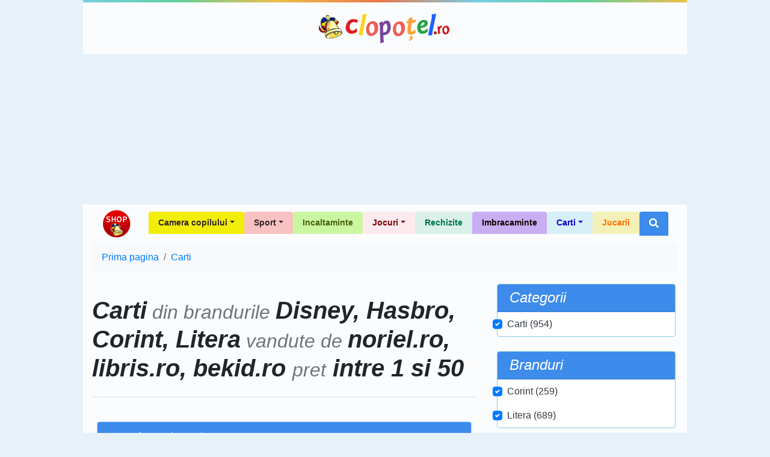

--- FILE ---
content_type: text/html; charset=utf-8
request_url: https://www.google.com/recaptcha/api2/aframe
body_size: 269
content:
<!DOCTYPE HTML><html><head><meta http-equiv="content-type" content="text/html; charset=UTF-8"></head><body><script nonce="p8gjIDrMXOLCVTYJ5w57tQ">/** Anti-fraud and anti-abuse applications only. See google.com/recaptcha */ try{var clients={'sodar':'https://pagead2.googlesyndication.com/pagead/sodar?'};window.addEventListener("message",function(a){try{if(a.source===window.parent){var b=JSON.parse(a.data);var c=clients[b['id']];if(c){var d=document.createElement('img');d.src=c+b['params']+'&rc='+(localStorage.getItem("rc::a")?sessionStorage.getItem("rc::b"):"");window.document.body.appendChild(d);sessionStorage.setItem("rc::e",parseInt(sessionStorage.getItem("rc::e")||0)+1);localStorage.setItem("rc::h",'1768950032077');}}}catch(b){}});window.parent.postMessage("_grecaptcha_ready", "*");}catch(b){}</script></body></html>

--- FILE ---
content_type: application/javascript; charset=utf-8
request_url: https://fundingchoicesmessages.google.com/f/AGSKWxWWnvpj53uQPCTTfnM3oj1zTdvOyRuKuW_YpMGdamkv9cWf_rYvK33mG1qNXEA_d7rBInzWngCFpDSs1neHNDwenLO_2AupzdFsYJ8HXTT98a984OgYZxXF_wfo3SnemUoYRNU_uLFWTAKtugOnhfDDpVCqw1dyttOf28jvQAKzzKKMqXu13pnVX1dL/__square_ad./ad_premium./ad300f._ad_homepage./blogads_
body_size: -1290
content:
window['586dcbf2-9b1d-4904-a693-6eed4b4064bb'] = true;